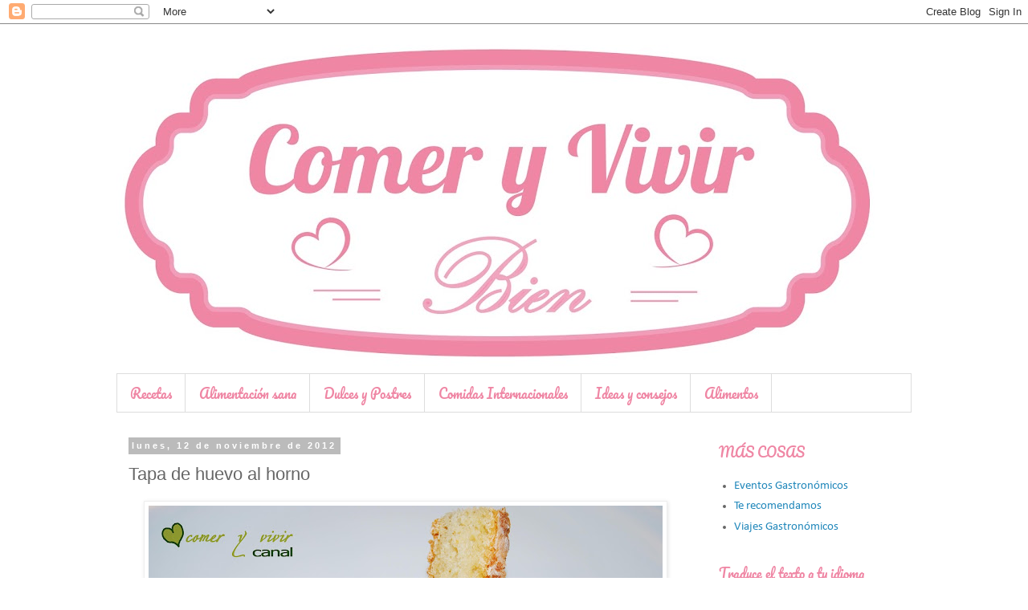

--- FILE ---
content_type: text/html; charset=UTF-8
request_url: http://www.comeryvivirbien.com/2012/11/tapa-de-huevo-al-horno.html
body_size: 14411
content:
<!DOCTYPE html>
<html class='v2' dir='ltr' lang='es'>
<head>
<link href='https://www.blogger.com/static/v1/widgets/335934321-css_bundle_v2.css' rel='stylesheet' type='text/css'/>
<meta content='width=1100' name='viewport'/>
<meta content='text/html; charset=UTF-8' http-equiv='Content-Type'/>
<meta content='blogger' name='generator'/>
<link href='http://www.comeryvivirbien.com/favicon.ico' rel='icon' type='image/x-icon'/>
<link href='http://www.comeryvivirbien.com/2012/11/tapa-de-huevo-al-horno.html' rel='canonical'/>
<link rel="alternate" type="application/atom+xml" title="Comer y Vivir Bien - Atom" href="http://www.comeryvivirbien.com/feeds/posts/default" />
<link rel="alternate" type="application/rss+xml" title="Comer y Vivir Bien - RSS" href="http://www.comeryvivirbien.com/feeds/posts/default?alt=rss" />
<link rel="service.post" type="application/atom+xml" title="Comer y Vivir Bien - Atom" href="https://www.blogger.com/feeds/6877990077579938208/posts/default" />

<link rel="alternate" type="application/atom+xml" title="Comer y Vivir Bien - Atom" href="http://www.comeryvivirbien.com/feeds/1156573367722843652/comments/default" />
<!--Can't find substitution for tag [blog.ieCssRetrofitLinks]-->
<link href='https://blogger.googleusercontent.com/img/b/R29vZ2xl/AVvXsEiN8s5GlwL7QbT-gAbKJPy5GcKVD1UXNzUsTe_obzsa75smFJqfthHUat_ykTTQT-A3VViNGD5X7NTqbFcBFvCCzCcx01BEkgTrGthszM3XGD2NXT_LJqBoSCo6T6SlRTyWppxsgR5l_tE/s640/DSC_0050.JPG' rel='image_src'/>
<meta content='http://www.comeryvivirbien.com/2012/11/tapa-de-huevo-al-horno.html' property='og:url'/>
<meta content='Tapa de huevo al horno' property='og:title'/>
<meta content='Blog de recetas para comer y vivir bien' property='og:description'/>
<meta content='https://blogger.googleusercontent.com/img/b/R29vZ2xl/AVvXsEiN8s5GlwL7QbT-gAbKJPy5GcKVD1UXNzUsTe_obzsa75smFJqfthHUat_ykTTQT-A3VViNGD5X7NTqbFcBFvCCzCcx01BEkgTrGthszM3XGD2NXT_LJqBoSCo6T6SlRTyWppxsgR5l_tE/w1200-h630-p-k-no-nu/DSC_0050.JPG' property='og:image'/>
<title>Comer y Vivir Bien: Tapa de huevo al horno</title>
<style type='text/css'>@font-face{font-family:'Calibri';font-style:normal;font-weight:400;font-display:swap;src:url(//fonts.gstatic.com/l/font?kit=J7afnpV-BGlaFfdAhLEY7g&skey=a1029226f80653a8&v=v15)format('truetype');}@font-face{font-family:'Pacifico';font-style:normal;font-weight:400;font-display:swap;src:url(//fonts.gstatic.com/s/pacifico/v23/FwZY7-Qmy14u9lezJ-6H6Mw.ttf)format('truetype');}</style>
<style id='page-skin-1' type='text/css'><!--
/*
-----------------------------------------------
Blogger Template Style
Name:     Simple
Designer: Blogger
URL:      www.blogger.com
----------------------------------------------- */
/* Content
----------------------------------------------- */
body {
font: normal normal 15px Calibri;
color: #666666;
background: #ffffff none repeat scroll top left;
padding: 0 0 0 0;
}
html body .region-inner {
min-width: 0;
max-width: 100%;
width: auto;
}
h2 {
font-size: 22px;
}
a:link {
text-decoration:none;
color: #2288bb;
}
a:visited {
text-decoration:none;
color: #888888;
}
a:hover {
text-decoration:underline;
color: #33aaff;
}
.body-fauxcolumn-outer .fauxcolumn-inner {
background: transparent none repeat scroll top left;
_background-image: none;
}
.body-fauxcolumn-outer .cap-top {
position: absolute;
z-index: 1;
height: 400px;
width: 100%;
}
.body-fauxcolumn-outer .cap-top .cap-left {
width: 100%;
background: transparent none repeat-x scroll top left;
_background-image: none;
}
.content-outer {
-moz-box-shadow: 0 0 0 rgba(0, 0, 0, .15);
-webkit-box-shadow: 0 0 0 rgba(0, 0, 0, .15);
-goog-ms-box-shadow: 0 0 0 #333333;
box-shadow: 0 0 0 rgba(0, 0, 0, .15);
margin-bottom: 1px;
}
.content-inner {
padding: 10px 40px;
}
.content-inner {
background-color: #ffffff;
}
/* Header
----------------------------------------------- */
.header-outer {
background: transparent none repeat-x scroll 0 -400px;
_background-image: none;
}
.Header h1 {
font: normal normal 40px 'Trebuchet MS',Trebuchet,Verdana,sans-serif;
color: #000000;
text-shadow: 0 0 0 rgba(0, 0, 0, .2);
}
.Header h1 a {
color: #000000;
}
.Header .description {
font-size: 18px;
color: #000000;
}
.header-inner .Header .titlewrapper {
padding: 22px 0;
}
.header-inner .Header .descriptionwrapper {
padding: 0 0;
}
/* Tabs
----------------------------------------------- */
.tabs-inner .section:first-child {
border-top: 0 solid #dddddd;
}
.tabs-inner .section:first-child ul {
margin-top: -1px;
border-top: 1px solid #dddddd;
border-left: 1px solid #dddddd;
border-right: 1px solid #dddddd;
}
.tabs-inner .widget ul {
background: transparent none repeat-x scroll 0 -800px;
_background-image: none;
border-bottom: 1px solid #dddddd;
margin-top: 0;
margin-left: -30px;
margin-right: -30px;
}
.tabs-inner .widget li a {
display: inline-block;
padding: .6em 1em;
font: normal normal 16px Pacifico;
color: #ef86a4;
border-left: 1px solid #ffffff;
border-right: 1px solid #dddddd;
}
.tabs-inner .widget li:first-child a {
border-left: none;
}
.tabs-inner .widget li.selected a, .tabs-inner .widget li a:hover {
color: #ef86a4;
background-color: #eeeeee;
text-decoration: none;
}
/* Columns
----------------------------------------------- */
.main-outer {
border-top: 0 solid transparent;
}
.fauxcolumn-left-outer .fauxcolumn-inner {
border-right: 1px solid transparent;
}
.fauxcolumn-right-outer .fauxcolumn-inner {
border-left: 1px solid transparent;
}
/* Headings
----------------------------------------------- */
div.widget > h2,
div.widget h2.title {
margin: 0 0 1em 0;
font: normal normal 16px Pacifico;
color: #ef86a4;
}
/* Widgets
----------------------------------------------- */
.widget .zippy {
color: #999999;
text-shadow: 2px 2px 1px rgba(0, 0, 0, .1);
}
.widget .popular-posts ul {
list-style: none;
}
/* Posts
----------------------------------------------- */
h2.date-header {
font: normal bold 11px Arial, Tahoma, Helvetica, FreeSans, sans-serif;
}
.date-header span {
background-color: #bbbbbb;
color: #ffffff;
padding: 0.4em;
letter-spacing: 3px;
margin: inherit;
}
.main-inner {
padding-top: 35px;
padding-bottom: 65px;
}
.main-inner .column-center-inner {
padding: 0 0;
}
.main-inner .column-center-inner .section {
margin: 0 1em;
}
.post {
margin: 0 0 45px 0;
}
h3.post-title, .comments h4 {
font: normal normal 22px 'Trebuchet MS',Trebuchet,Verdana,sans-serif;
margin: .75em 0 0;
}
.post-body {
font-size: 110%;
line-height: 1.4;
position: relative;
}
.post-body img, .post-body .tr-caption-container, .Profile img, .Image img,
.BlogList .item-thumbnail img {
padding: 2px;
background: #ffffff;
border: 1px solid #eeeeee;
-moz-box-shadow: 1px 1px 5px rgba(0, 0, 0, .1);
-webkit-box-shadow: 1px 1px 5px rgba(0, 0, 0, .1);
box-shadow: 1px 1px 5px rgba(0, 0, 0, .1);
}
.post-body img, .post-body .tr-caption-container {
padding: 5px;
}
.post-body .tr-caption-container {
color: #666666;
}
.post-body .tr-caption-container img {
padding: 0;
background: transparent;
border: none;
-moz-box-shadow: 0 0 0 rgba(0, 0, 0, .1);
-webkit-box-shadow: 0 0 0 rgba(0, 0, 0, .1);
box-shadow: 0 0 0 rgba(0, 0, 0, .1);
}
.post-header {
margin: 0 0 1.5em;
line-height: 1.6;
font-size: 90%;
}
.post-footer {
margin: 20px -2px 0;
padding: 5px 10px;
color: #444444;
background-color: #f8cbd7;
border-bottom: 1px solid #eeeeee;
line-height: 1.6;
font-size: 90%;
}
#comments .comment-author {
padding-top: 1.5em;
border-top: 1px solid transparent;
background-position: 0 1.5em;
}
#comments .comment-author:first-child {
padding-top: 0;
border-top: none;
}
.avatar-image-container {
margin: .2em 0 0;
}
#comments .avatar-image-container img {
border: 1px solid #eeeeee;
}
/* Comments
----------------------------------------------- */
.comments .comments-content .icon.blog-author {
background-repeat: no-repeat;
background-image: url([data-uri]);
}
.comments .comments-content .loadmore a {
border-top: 1px solid #999999;
border-bottom: 1px solid #999999;
}
.comments .comment-thread.inline-thread {
background-color: #f8cbd7;
}
.comments .continue {
border-top: 2px solid #999999;
}
/* Accents
---------------------------------------------- */
.section-columns td.columns-cell {
border-left: 1px solid transparent;
}
.blog-pager {
background: transparent url(http://www.blogblog.com/1kt/simple/paging_dot.png) repeat-x scroll top center;
}
.blog-pager-older-link, .home-link,
.blog-pager-newer-link {
background-color: #ffffff;
padding: 5px;
}
.footer-outer {
border-top: 1px dashed #bbbbbb;
}
/* Mobile
----------------------------------------------- */
body.mobile  {
background-size: auto;
}
.mobile .body-fauxcolumn-outer {
background: transparent none repeat scroll top left;
}
.mobile .body-fauxcolumn-outer .cap-top {
background-size: 100% auto;
}
.mobile .content-outer {
-webkit-box-shadow: 0 0 3px rgba(0, 0, 0, .15);
box-shadow: 0 0 3px rgba(0, 0, 0, .15);
}
.mobile .tabs-inner .widget ul {
margin-left: 0;
margin-right: 0;
}
.mobile .post {
margin: 0;
}
.mobile .main-inner .column-center-inner .section {
margin: 0;
}
.mobile .date-header span {
padding: 0.1em 10px;
margin: 0 -10px;
}
.mobile h3.post-title {
margin: 0;
}
.mobile .blog-pager {
background: transparent none no-repeat scroll top center;
}
.mobile .footer-outer {
border-top: none;
}
.mobile .main-inner, .mobile .footer-inner {
background-color: #ffffff;
}
.mobile-index-contents {
color: #666666;
}
.mobile-link-button {
background-color: #2288bb;
}
.mobile-link-button a:link, .mobile-link-button a:visited {
color: #ffffff;
}
.mobile .tabs-inner .section:first-child {
border-top: none;
}
.mobile .tabs-inner .PageList .widget-content {
background-color: #eeeeee;
color: #ef86a4;
border-top: 1px solid #dddddd;
border-bottom: 1px solid #dddddd;
}
.mobile .tabs-inner .PageList .widget-content .pagelist-arrow {
border-left: 1px solid #dddddd;
}

--></style>
<style id='template-skin-1' type='text/css'><!--
body {
min-width: 1070px;
}
.content-outer, .content-fauxcolumn-outer, .region-inner {
min-width: 1070px;
max-width: 1070px;
_width: 1070px;
}
.main-inner .columns {
padding-left: 0;
padding-right: 270px;
}
.main-inner .fauxcolumn-center-outer {
left: 0;
right: 270px;
/* IE6 does not respect left and right together */
_width: expression(this.parentNode.offsetWidth -
parseInt("0") -
parseInt("270px") + 'px');
}
.main-inner .fauxcolumn-left-outer {
width: 0;
}
.main-inner .fauxcolumn-right-outer {
width: 270px;
}
.main-inner .column-left-outer {
width: 0;
right: 100%;
margin-left: -0;
}
.main-inner .column-right-outer {
width: 270px;
margin-right: -270px;
}
#layout {
min-width: 0;
}
#layout .content-outer {
min-width: 0;
width: 800px;
}
#layout .region-inner {
min-width: 0;
width: auto;
}
body#layout div.add_widget {
padding: 8px;
}
body#layout div.add_widget a {
margin-left: 32px;
}
--></style>
<link href='https://www.blogger.com/dyn-css/authorization.css?targetBlogID=6877990077579938208&amp;zx=4598f59d-ee3b-41f1-b62a-98fe9d046bb9' media='none' onload='if(media!=&#39;all&#39;)media=&#39;all&#39;' rel='stylesheet'/><noscript><link href='https://www.blogger.com/dyn-css/authorization.css?targetBlogID=6877990077579938208&amp;zx=4598f59d-ee3b-41f1-b62a-98fe9d046bb9' rel='stylesheet'/></noscript>
<meta name='google-adsense-platform-account' content='ca-host-pub-1556223355139109'/>
<meta name='google-adsense-platform-domain' content='blogspot.com'/>

</head>
<body class='loading variant-simplysimple'>
<div class='navbar section' id='navbar' name='Barra de navegación'><div class='widget Navbar' data-version='1' id='Navbar1'><script type="text/javascript">
    function setAttributeOnload(object, attribute, val) {
      if(window.addEventListener) {
        window.addEventListener('load',
          function(){ object[attribute] = val; }, false);
      } else {
        window.attachEvent('onload', function(){ object[attribute] = val; });
      }
    }
  </script>
<div id="navbar-iframe-container"></div>
<script type="text/javascript" src="https://apis.google.com/js/platform.js"></script>
<script type="text/javascript">
      gapi.load("gapi.iframes:gapi.iframes.style.bubble", function() {
        if (gapi.iframes && gapi.iframes.getContext) {
          gapi.iframes.getContext().openChild({
              url: 'https://www.blogger.com/navbar/6877990077579938208?po\x3d1156573367722843652\x26origin\x3dhttp://www.comeryvivirbien.com',
              where: document.getElementById("navbar-iframe-container"),
              id: "navbar-iframe"
          });
        }
      });
    </script><script type="text/javascript">
(function() {
var script = document.createElement('script');
script.type = 'text/javascript';
script.src = '//pagead2.googlesyndication.com/pagead/js/google_top_exp.js';
var head = document.getElementsByTagName('head')[0];
if (head) {
head.appendChild(script);
}})();
</script>
</div></div>
<div class='body-fauxcolumns'>
<div class='fauxcolumn-outer body-fauxcolumn-outer'>
<div class='cap-top'>
<div class='cap-left'></div>
<div class='cap-right'></div>
</div>
<div class='fauxborder-left'>
<div class='fauxborder-right'></div>
<div class='fauxcolumn-inner'>
</div>
</div>
<div class='cap-bottom'>
<div class='cap-left'></div>
<div class='cap-right'></div>
</div>
</div>
</div>
<div class='content'>
<div class='content-fauxcolumns'>
<div class='fauxcolumn-outer content-fauxcolumn-outer'>
<div class='cap-top'>
<div class='cap-left'></div>
<div class='cap-right'></div>
</div>
<div class='fauxborder-left'>
<div class='fauxborder-right'></div>
<div class='fauxcolumn-inner'>
</div>
</div>
<div class='cap-bottom'>
<div class='cap-left'></div>
<div class='cap-right'></div>
</div>
</div>
</div>
<div class='content-outer'>
<div class='content-cap-top cap-top'>
<div class='cap-left'></div>
<div class='cap-right'></div>
</div>
<div class='fauxborder-left content-fauxborder-left'>
<div class='fauxborder-right content-fauxborder-right'></div>
<div class='content-inner'>
<header>
<div class='header-outer'>
<div class='header-cap-top cap-top'>
<div class='cap-left'></div>
<div class='cap-right'></div>
</div>
<div class='fauxborder-left header-fauxborder-left'>
<div class='fauxborder-right header-fauxborder-right'></div>
<div class='region-inner header-inner'>
<div class='header section' id='header' name='Cabecera'><div class='widget Header' data-version='1' id='Header1'>
<div id='header-inner'>
<a href='http://www.comeryvivirbien.com/' style='display: block'>
<img alt='Comer y Vivir Bien' height='426px; ' id='Header1_headerimg' src='https://blogger.googleusercontent.com/img/b/R29vZ2xl/AVvXsEhhUExtRJxpVkZBKMzNx-uV_amiejNdKqmKcOcRi7HHLpxP9jiI80kSmo-g9pWy92lF5gwfKfwpP4QmBdYzwLYOabQoUzJ5BHx6SeivpnUMYhupb78C04UYQYshKgbCopvO4i3hZPHtSDU/s990/Logo-01.jpg' style='display: block' width='990px; '/>
</a>
</div>
</div></div>
</div>
</div>
<div class='header-cap-bottom cap-bottom'>
<div class='cap-left'></div>
<div class='cap-right'></div>
</div>
</div>
</header>
<div class='tabs-outer'>
<div class='tabs-cap-top cap-top'>
<div class='cap-left'></div>
<div class='cap-right'></div>
</div>
<div class='fauxborder-left tabs-fauxborder-left'>
<div class='fauxborder-right tabs-fauxborder-right'></div>
<div class='region-inner tabs-inner'>
<div class='tabs section' id='crosscol' name='Multicolumnas'><div class='widget Label' data-version='1' id='Label1'>
<h2>Menú</h2>
<div class='widget-content list-label-widget-content'>
<ul>
<li>
<a dir='ltr' href='http://www.comeryvivirbien.com/search/label/Recetas'>Recetas</a>
</li>
<li>
<a dir='ltr' href='http://www.comeryvivirbien.com/search/label/Alimentaci%C3%B3n%20sana'>Alimentación sana</a>
</li>
<li>
<a dir='ltr' href='http://www.comeryvivirbien.com/search/label/Dulces%20y%20Postres'>Dulces y Postres</a>
</li>
<li>
<a dir='ltr' href='http://www.comeryvivirbien.com/search/label/Comidas%20Internacionales'>Comidas Internacionales</a>
</li>
<li>
<a dir='ltr' href='http://www.comeryvivirbien.com/search/label/Ideas%20y%20consejos'>Ideas y consejos</a>
</li>
<li>
<a dir='ltr' href='http://www.comeryvivirbien.com/search/label/Alimentos'>Alimentos</a>
</li>
</ul>
<div class='clear'></div>
</div>
</div></div>
<div class='tabs no-items section' id='crosscol-overflow' name='Cross-Column 2'></div>
</div>
</div>
<div class='tabs-cap-bottom cap-bottom'>
<div class='cap-left'></div>
<div class='cap-right'></div>
</div>
</div>
<div class='main-outer'>
<div class='main-cap-top cap-top'>
<div class='cap-left'></div>
<div class='cap-right'></div>
</div>
<div class='fauxborder-left main-fauxborder-left'>
<div class='fauxborder-right main-fauxborder-right'></div>
<div class='region-inner main-inner'>
<div class='columns fauxcolumns'>
<div class='fauxcolumn-outer fauxcolumn-center-outer'>
<div class='cap-top'>
<div class='cap-left'></div>
<div class='cap-right'></div>
</div>
<div class='fauxborder-left'>
<div class='fauxborder-right'></div>
<div class='fauxcolumn-inner'>
</div>
</div>
<div class='cap-bottom'>
<div class='cap-left'></div>
<div class='cap-right'></div>
</div>
</div>
<div class='fauxcolumn-outer fauxcolumn-left-outer'>
<div class='cap-top'>
<div class='cap-left'></div>
<div class='cap-right'></div>
</div>
<div class='fauxborder-left'>
<div class='fauxborder-right'></div>
<div class='fauxcolumn-inner'>
</div>
</div>
<div class='cap-bottom'>
<div class='cap-left'></div>
<div class='cap-right'></div>
</div>
</div>
<div class='fauxcolumn-outer fauxcolumn-right-outer'>
<div class='cap-top'>
<div class='cap-left'></div>
<div class='cap-right'></div>
</div>
<div class='fauxborder-left'>
<div class='fauxborder-right'></div>
<div class='fauxcolumn-inner'>
</div>
</div>
<div class='cap-bottom'>
<div class='cap-left'></div>
<div class='cap-right'></div>
</div>
</div>
<!-- corrects IE6 width calculation -->
<div class='columns-inner'>
<div class='column-center-outer'>
<div class='column-center-inner'>
<div class='main section' id='main' name='Principal'><div class='widget Blog' data-version='1' id='Blog1'>
<div class='blog-posts hfeed'>

          <div class="date-outer">
        
<h2 class='date-header'><span>lunes, 12 de noviembre de 2012</span></h2>

          <div class="date-posts">
        
<div class='post-outer'>
<div class='post hentry uncustomized-post-template' itemprop='blogPost' itemscope='itemscope' itemtype='http://schema.org/BlogPosting'>
<meta content='https://blogger.googleusercontent.com/img/b/R29vZ2xl/AVvXsEiN8s5GlwL7QbT-gAbKJPy5GcKVD1UXNzUsTe_obzsa75smFJqfthHUat_ykTTQT-A3VViNGD5X7NTqbFcBFvCCzCcx01BEkgTrGthszM3XGD2NXT_LJqBoSCo6T6SlRTyWppxsgR5l_tE/s640/DSC_0050.JPG' itemprop='image_url'/>
<meta content='6877990077579938208' itemprop='blogId'/>
<meta content='1156573367722843652' itemprop='postId'/>
<a name='1156573367722843652'></a>
<h3 class='post-title entry-title' itemprop='name'>
Tapa de huevo al horno
</h3>
<div class='post-header'>
<div class='post-header-line-1'></div>
</div>
<div class='post-body entry-content' id='post-body-1156573367722843652' itemprop='description articleBody'>
<div class="separator" style="clear: both; text-align: center;">
<a href="https://blogger.googleusercontent.com/img/b/R29vZ2xl/AVvXsEiN8s5GlwL7QbT-gAbKJPy5GcKVD1UXNzUsTe_obzsa75smFJqfthHUat_ykTTQT-A3VViNGD5X7NTqbFcBFvCCzCcx01BEkgTrGthszM3XGD2NXT_LJqBoSCo6T6SlRTyWppxsgR5l_tE/s1600/DSC_0050.JPG" imageanchor="1" style="margin-left: 1em; margin-right: 1em;"><img border="0" height="428" src="https://blogger.googleusercontent.com/img/b/R29vZ2xl/AVvXsEiN8s5GlwL7QbT-gAbKJPy5GcKVD1UXNzUsTe_obzsa75smFJqfthHUat_ykTTQT-A3VViNGD5X7NTqbFcBFvCCzCcx01BEkgTrGthszM3XGD2NXT_LJqBoSCo6T6SlRTyWppxsgR5l_tE/s640/DSC_0050.JPG" width="640" /></a></div>
<br />
De vez en cuando nos apetece hacer recetas sencillas que sólo cuesten unos minutos hacerlas, porque no siempre se tiene tiempo para cocinar, pero eso no significa que no puedas hacer platos originales.<br />
<br />
Esta sencilla tapa sólo te costará 16 minutos, y para ellos necesitas estos pocos ingredientes:<br />
1 huevo<br />
Pan<br />
Albahaca<br />
Sal<br />
<div class="separator" style="clear: both; text-align: center;">
<a href="https://blogger.googleusercontent.com/img/b/R29vZ2xl/AVvXsEjaIqRqXjWolX0I55sue_PYFVhtnZWMDWsaWTp9Lcs8dc0WZxxai72YoAWUwlngm-X9rfdqHieIiPUxmnnL3fU3ToxiCbH9X6RytZdHa3XaUHPkyo3dkoOzNpjMrjZviDVpW9jnYuE3rKU/s1600/ingredientes+para+tapa.JPG" imageanchor="1" style="clear: left; float: left; margin-bottom: 1em; margin-right: 1em;"><img border="0" height="214" src="https://blogger.googleusercontent.com/img/b/R29vZ2xl/AVvXsEjaIqRqXjWolX0I55sue_PYFVhtnZWMDWsaWTp9Lcs8dc0WZxxai72YoAWUwlngm-X9rfdqHieIiPUxmnnL3fU3ToxiCbH9X6RytZdHa3XaUHPkyo3dkoOzNpjMrjZviDVpW9jnYuE3rKU/s320/ingredientes+para+tapa.JPG" width="320" /></a></div>
<br />
<br />
<br />
<br />
<br />
<br />
<br />
<br />
<br />
<br />
<br />
<br />
Para realizar la receta:<br />
<div class="separator" style="clear: both; text-align: center;">
<a href="https://blogger.googleusercontent.com/img/b/R29vZ2xl/AVvXsEgoB095uE_ejZVj3LpJWF45J50DtV-MZUCup8vj-KbZgfk9C57F0wHVOhiW5Tm-B1o0N2cNjHF79yDxDuFoe8YQFeEzIic_NJlDOkh6UJUALnYzoWnOxXYCAe29TwYqJC8VDT3QS3jcsLc/s1600/preparaci%C3%B3n+tapa.JPG" imageanchor="1" style="clear: left; float: left; margin-bottom: 1em; margin-right: 1em;"><img border="0" height="214" src="https://blogger.googleusercontent.com/img/b/R29vZ2xl/AVvXsEgoB095uE_ejZVj3LpJWF45J50DtV-MZUCup8vj-KbZgfk9C57F0wHVOhiW5Tm-B1o0N2cNjHF79yDxDuFoe8YQFeEzIic_NJlDOkh6UJUALnYzoWnOxXYCAe29TwYqJC8VDT3QS3jcsLc/s320/preparaci%C3%B3n+tapa.JPG" width="320" /></a></div>
Utiliza un molde individual para horno, y coloca en<br />
él un huevo dentro, como en la foto.<br />
Añade sobre la yema un poco de sal y albahaca.<br />
Por último coloca el molde en el horno precalentado, 150º durante 15 minutos.<br />
Coloca tantos moldes con huevos como comensales&nbsp;seáis.<br />
Como sugerencia, puedes añadir un poco de aceite de oliva por encima, después del horneado.<br />
<br />
<br />
<div style='clear: both;'></div>
</div>
<div class='post-footer'>
<div class='post-footer-line post-footer-line-1'>
<span class='post-author vcard'>
Publicado por
<span class='fn' itemprop='author' itemscope='itemscope' itemtype='http://schema.org/Person'>
<meta content='https://www.blogger.com/profile/05727672918490526141' itemprop='url'/>
<a class='g-profile' href='https://www.blogger.com/profile/05727672918490526141' rel='author' title='author profile'>
<span itemprop='name'>Comer y vivir bien</span>
</a>
</span>
</span>
<span class='post-timestamp'>
</span>
<span class='post-comment-link'>
</span>
<span class='post-icons'>
<span class='item-action'>
<a href='https://www.blogger.com/email-post/6877990077579938208/1156573367722843652' title='Enviar entrada por correo electrónico'>
<img alt='' class='icon-action' height='13' src='https://resources.blogblog.com/img/icon18_email.gif' width='18'/>
</a>
</span>
<span class='item-control blog-admin pid-1905675383'>
<a href='https://www.blogger.com/post-edit.g?blogID=6877990077579938208&postID=1156573367722843652&from=pencil' title='Editar entrada'>
<img alt='' class='icon-action' height='18' src='https://resources.blogblog.com/img/icon18_edit_allbkg.gif' width='18'/>
</a>
</span>
</span>
<div class='post-share-buttons goog-inline-block'>
<a class='goog-inline-block share-button sb-email' href='https://www.blogger.com/share-post.g?blogID=6877990077579938208&postID=1156573367722843652&target=email' target='_blank' title='Enviar por correo electrónico'><span class='share-button-link-text'>Enviar por correo electrónico</span></a><a class='goog-inline-block share-button sb-blog' href='https://www.blogger.com/share-post.g?blogID=6877990077579938208&postID=1156573367722843652&target=blog' onclick='window.open(this.href, "_blank", "height=270,width=475"); return false;' target='_blank' title='Escribe un blog'><span class='share-button-link-text'>Escribe un blog</span></a><a class='goog-inline-block share-button sb-twitter' href='https://www.blogger.com/share-post.g?blogID=6877990077579938208&postID=1156573367722843652&target=twitter' target='_blank' title='Compartir en X'><span class='share-button-link-text'>Compartir en X</span></a><a class='goog-inline-block share-button sb-facebook' href='https://www.blogger.com/share-post.g?blogID=6877990077579938208&postID=1156573367722843652&target=facebook' onclick='window.open(this.href, "_blank", "height=430,width=640"); return false;' target='_blank' title='Compartir con Facebook'><span class='share-button-link-text'>Compartir con Facebook</span></a><a class='goog-inline-block share-button sb-pinterest' href='https://www.blogger.com/share-post.g?blogID=6877990077579938208&postID=1156573367722843652&target=pinterest' target='_blank' title='Compartir en Pinterest'><span class='share-button-link-text'>Compartir en Pinterest</span></a>
</div>
</div>
<div class='post-footer-line post-footer-line-2'>
<span class='post-labels'>
Etiquetas:
<a href='http://www.comeryvivirbien.com/search/label/Recetas' rel='tag'>Recetas</a>
</span>
</div>
<div class='post-footer-line post-footer-line-3'>
<span class='post-location'>
</span>
</div>
</div>
</div>
<div class='comments' id='comments'>
<a name='comments'></a>
<h4>1 comentario:</h4>
<div class='comments-content'>
<script async='async' src='' type='text/javascript'></script>
<script type='text/javascript'>
    (function() {
      var items = null;
      var msgs = null;
      var config = {};

// <![CDATA[
      var cursor = null;
      if (items && items.length > 0) {
        cursor = parseInt(items[items.length - 1].timestamp) + 1;
      }

      var bodyFromEntry = function(entry) {
        var text = (entry &&
                    ((entry.content && entry.content.$t) ||
                     (entry.summary && entry.summary.$t))) ||
            '';
        if (entry && entry.gd$extendedProperty) {
          for (var k in entry.gd$extendedProperty) {
            if (entry.gd$extendedProperty[k].name == 'blogger.contentRemoved') {
              return '<span class="deleted-comment">' + text + '</span>';
            }
          }
        }
        return text;
      }

      var parse = function(data) {
        cursor = null;
        var comments = [];
        if (data && data.feed && data.feed.entry) {
          for (var i = 0, entry; entry = data.feed.entry[i]; i++) {
            var comment = {};
            // comment ID, parsed out of the original id format
            var id = /blog-(\d+).post-(\d+)/.exec(entry.id.$t);
            comment.id = id ? id[2] : null;
            comment.body = bodyFromEntry(entry);
            comment.timestamp = Date.parse(entry.published.$t) + '';
            if (entry.author && entry.author.constructor === Array) {
              var auth = entry.author[0];
              if (auth) {
                comment.author = {
                  name: (auth.name ? auth.name.$t : undefined),
                  profileUrl: (auth.uri ? auth.uri.$t : undefined),
                  avatarUrl: (auth.gd$image ? auth.gd$image.src : undefined)
                };
              }
            }
            if (entry.link) {
              if (entry.link[2]) {
                comment.link = comment.permalink = entry.link[2].href;
              }
              if (entry.link[3]) {
                var pid = /.*comments\/default\/(\d+)\?.*/.exec(entry.link[3].href);
                if (pid && pid[1]) {
                  comment.parentId = pid[1];
                }
              }
            }
            comment.deleteclass = 'item-control blog-admin';
            if (entry.gd$extendedProperty) {
              for (var k in entry.gd$extendedProperty) {
                if (entry.gd$extendedProperty[k].name == 'blogger.itemClass') {
                  comment.deleteclass += ' ' + entry.gd$extendedProperty[k].value;
                } else if (entry.gd$extendedProperty[k].name == 'blogger.displayTime') {
                  comment.displayTime = entry.gd$extendedProperty[k].value;
                }
              }
            }
            comments.push(comment);
          }
        }
        return comments;
      };

      var paginator = function(callback) {
        if (hasMore()) {
          var url = config.feed + '?alt=json&v=2&orderby=published&reverse=false&max-results=50';
          if (cursor) {
            url += '&published-min=' + new Date(cursor).toISOString();
          }
          window.bloggercomments = function(data) {
            var parsed = parse(data);
            cursor = parsed.length < 50 ? null
                : parseInt(parsed[parsed.length - 1].timestamp) + 1
            callback(parsed);
            window.bloggercomments = null;
          }
          url += '&callback=bloggercomments';
          var script = document.createElement('script');
          script.type = 'text/javascript';
          script.src = url;
          document.getElementsByTagName('head')[0].appendChild(script);
        }
      };
      var hasMore = function() {
        return !!cursor;
      };
      var getMeta = function(key, comment) {
        if ('iswriter' == key) {
          var matches = !!comment.author
              && comment.author.name == config.authorName
              && comment.author.profileUrl == config.authorUrl;
          return matches ? 'true' : '';
        } else if ('deletelink' == key) {
          return config.baseUri + '/comment/delete/'
               + config.blogId + '/' + comment.id;
        } else if ('deleteclass' == key) {
          return comment.deleteclass;
        }
        return '';
      };

      var replybox = null;
      var replyUrlParts = null;
      var replyParent = undefined;

      var onReply = function(commentId, domId) {
        if (replybox == null) {
          // lazily cache replybox, and adjust to suit this style:
          replybox = document.getElementById('comment-editor');
          if (replybox != null) {
            replybox.height = '250px';
            replybox.style.display = 'block';
            replyUrlParts = replybox.src.split('#');
          }
        }
        if (replybox && (commentId !== replyParent)) {
          replybox.src = '';
          document.getElementById(domId).insertBefore(replybox, null);
          replybox.src = replyUrlParts[0]
              + (commentId ? '&parentID=' + commentId : '')
              + '#' + replyUrlParts[1];
          replyParent = commentId;
        }
      };

      var hash = (window.location.hash || '#').substring(1);
      var startThread, targetComment;
      if (/^comment-form_/.test(hash)) {
        startThread = hash.substring('comment-form_'.length);
      } else if (/^c[0-9]+$/.test(hash)) {
        targetComment = hash.substring(1);
      }

      // Configure commenting API:
      var configJso = {
        'maxDepth': config.maxThreadDepth
      };
      var provider = {
        'id': config.postId,
        'data': items,
        'loadNext': paginator,
        'hasMore': hasMore,
        'getMeta': getMeta,
        'onReply': onReply,
        'rendered': true,
        'initComment': targetComment,
        'initReplyThread': startThread,
        'config': configJso,
        'messages': msgs
      };

      var render = function() {
        if (window.goog && window.goog.comments) {
          var holder = document.getElementById('comment-holder');
          window.goog.comments.render(holder, provider);
        }
      };

      // render now, or queue to render when library loads:
      if (window.goog && window.goog.comments) {
        render();
      } else {
        window.goog = window.goog || {};
        window.goog.comments = window.goog.comments || {};
        window.goog.comments.loadQueue = window.goog.comments.loadQueue || [];
        window.goog.comments.loadQueue.push(render);
      }
    })();
// ]]>
  </script>
<div id='comment-holder'>
<div class="comment-thread toplevel-thread"><ol id="top-ra"><li class="comment" id="c8087191256964038934"><div class="avatar-image-container"><img src="//www.blogger.com/img/blogger_logo_round_35.png" alt=""/></div><div class="comment-block"><div class="comment-header"><cite class="user"><a href="https://www.blogger.com/profile/08139836323144791931" rel="nofollow">Unknown</a></cite><span class="icon user "></span><span class="datetime secondary-text"><a rel="nofollow" href="http://www.comeryvivirbien.com/2012/11/tapa-de-huevo-al-horno.html?showComment=1352725794345#c8087191256964038934">12 de noviembre de 2012 a las 14:09</a></span></div><p class="comment-content">Ummm... esto tiene que estar muy bueno. Que me gusta a mi el huevo, se cocine como se cocina, me parece un manjar! Besos!</p><span class="comment-actions secondary-text"><a class="comment-reply" target="_self" data-comment-id="8087191256964038934">Responder</a><span class="item-control blog-admin blog-admin pid-383872406"><a target="_self" href="https://www.blogger.com/comment/delete/6877990077579938208/8087191256964038934">Eliminar</a></span></span></div><div class="comment-replies"><div id="c8087191256964038934-rt" class="comment-thread inline-thread hidden"><span class="thread-toggle thread-expanded"><span class="thread-arrow"></span><span class="thread-count"><a target="_self">Respuestas</a></span></span><ol id="c8087191256964038934-ra" class="thread-chrome thread-expanded"><div></div><div id="c8087191256964038934-continue" class="continue"><a class="comment-reply" target="_self" data-comment-id="8087191256964038934">Responder</a></div></ol></div></div><div class="comment-replybox-single" id="c8087191256964038934-ce"></div></li></ol><div id="top-continue" class="continue"><a class="comment-reply" target="_self">Añadir comentario</a></div><div class="comment-replybox-thread" id="top-ce"></div><div class="loadmore hidden" data-post-id="1156573367722843652"><a target="_self">Cargar más...</a></div></div>
</div>
</div>
<p class='comment-footer'>
<div class='comment-form'>
<a name='comment-form'></a>
<p>&#161;&#161;Cuéntanos qué te parece!!</p>
<a href='https://www.blogger.com/comment/frame/6877990077579938208?po=1156573367722843652&hl=es&saa=85391&origin=http://www.comeryvivirbien.com' id='comment-editor-src'></a>
<iframe allowtransparency='true' class='blogger-iframe-colorize blogger-comment-from-post' frameborder='0' height='410px' id='comment-editor' name='comment-editor' src='' width='100%'></iframe>
<script src='https://www.blogger.com/static/v1/jsbin/2830521187-comment_from_post_iframe.js' type='text/javascript'></script>
<script type='text/javascript'>
      BLOG_CMT_createIframe('https://www.blogger.com/rpc_relay.html');
    </script>
</div>
</p>
<div id='backlinks-container'>
<div id='Blog1_backlinks-container'>
</div>
</div>
</div>
</div>

        </div></div>
      
</div>
<div class='blog-pager' id='blog-pager'>
<span id='blog-pager-newer-link'>
<a class='blog-pager-newer-link' href='http://www.comeryvivirbien.com/2012/11/desayuno-sano.html' id='Blog1_blog-pager-newer-link' title='Entrada más reciente'>Entrada más reciente</a>
</span>
<span id='blog-pager-older-link'>
<a class='blog-pager-older-link' href='http://www.comeryvivirbien.com/2012/11/ensalada-ligera.html' id='Blog1_blog-pager-older-link' title='Entrada antigua'>Entrada antigua</a>
</span>
<a class='home-link' href='http://www.comeryvivirbien.com/'>Inicio</a>
</div>
<div class='clear'></div>
<div class='post-feeds'>
<div class='feed-links'>
Suscribirse a:
<a class='feed-link' href='http://www.comeryvivirbien.com/feeds/1156573367722843652/comments/default' target='_blank' type='application/atom+xml'>Enviar comentarios (Atom)</a>
</div>
</div>
</div></div>
</div>
</div>
<div class='column-left-outer'>
<div class='column-left-inner'>
<aside>
</aside>
</div>
</div>
<div class='column-right-outer'>
<div class='column-right-inner'>
<aside>
<div class='sidebar section' id='sidebar-right-1'><div class='widget Label' data-version='1' id='Label2'>
<h2>MÁS COSAS</h2>
<div class='widget-content list-label-widget-content'>
<ul>
<li>
<a dir='ltr' href='http://www.comeryvivirbien.com/search/label/Eventos%20Gastron%C3%B3micos'>Eventos Gastronómicos</a>
</li>
<li>
<a dir='ltr' href='http://www.comeryvivirbien.com/search/label/Te%20recomendamos'>Te recomendamos</a>
</li>
<li>
<a dir='ltr' href='http://www.comeryvivirbien.com/search/label/Viajes%20Gastron%C3%B3micos'>Viajes Gastronómicos</a>
</li>
</ul>
<div class='clear'></div>
</div>
</div><div class='widget Translate' data-version='1' id='Translate1'>
<h2 class='title'>Traduce el texto a tu idioma</h2>
<div id='google_translate_element'></div>
<script>
    function googleTranslateElementInit() {
      new google.translate.TranslateElement({
        pageLanguage: 'es',
        autoDisplay: 'true',
        layout: google.translate.TranslateElement.InlineLayout.VERTICAL
      }, 'google_translate_element');
    }
  </script>
<script src='//translate.google.com/translate_a/element.js?cb=googleTranslateElementInit'></script>
<div class='clear'></div>
</div><div class='widget BlogSearch' data-version='1' id='BlogSearch1'>
<h2 class='title'>Busca tu receta!</h2>
<div class='widget-content'>
<div id='BlogSearch1_form'>
<form action='http://www.comeryvivirbien.com/search' class='gsc-search-box' target='_top'>
<table cellpadding='0' cellspacing='0' class='gsc-search-box'>
<tbody>
<tr>
<td class='gsc-input'>
<input autocomplete='off' class='gsc-input' name='q' size='10' title='search' type='text' value=''/>
</td>
<td class='gsc-search-button'>
<input class='gsc-search-button' title='search' type='submit' value='Buscar'/>
</td>
</tr>
</tbody>
</table>
</form>
</div>
</div>
<div class='clear'></div>
</div></div>
<table border='0' cellpadding='0' cellspacing='0' class='section-columns columns-2'>
<tbody>
<tr>
<td class='first columns-cell'>
<div class='sidebar section' id='sidebar-right-2-1'><div class='widget PopularPosts' data-version='1' id='PopularPosts1'>
<h2>Lo más visto en el blog</h2>
<div class='widget-content popular-posts'>
<ul>
<li>
<div class='item-thumbnail-only'>
<div class='item-thumbnail'>
<a href='http://www.comeryvivirbien.com/2013/02/caldo-de-verduras-casero.html' target='_blank'>
<img alt='' border='0' src='https://blogger.googleusercontent.com/img/b/R29vZ2xl/AVvXsEjcffUS2h62OEd-2Z8-6d7hJmUaH-FQH5zIs3rM7pzFgYGhPZSBKvpzoMZaXcnWUVQccANrr5qTdflRoCQ2bt89GI9fqd8fZFLD1NNhirl_9jXocVO9zp87GvKSN0Q1J76ehz0wbaTjKXg/w72-h72-p-k-no-nu/caldo+de+verduras.JPG'/>
</a>
</div>
<div class='item-title'><a href='http://www.comeryvivirbien.com/2013/02/caldo-de-verduras-casero.html'>Caldo de verduras casero</a></div>
</div>
<div style='clear: both;'></div>
</li>
<li>
<div class='item-thumbnail-only'>
<div class='item-thumbnail'>
<a href='http://www.comeryvivirbien.com/2013/06/espagueti-crudos-de-calabacin-receta.html' target='_blank'>
<img alt='' border='0' src='https://blogger.googleusercontent.com/img/b/R29vZ2xl/AVvXsEjOlIWFe9aZux4mUlFjHRTRT1W1dbDNgfc8dXpVxOo0YXN7X7dalRKTn0w08cw762Ejo1_w8HfoZtj0EIZSLGabSru7UnvqPzStfbzAD5TSQkZ3hfNO-VXv3nq8aPmABvlVYv2BleTdCOo/w72-h72-p-k-no-nu/spaguetti+de+calabac%25C3%25ADn.jpg'/>
</a>
</div>
<div class='item-title'><a href='http://www.comeryvivirbien.com/2013/06/espagueti-crudos-de-calabacin-receta.html'>Espaguetis de calabacín (Receta crudivegana)</a></div>
</div>
<div style='clear: both;'></div>
</li>
<li>
<div class='item-thumbnail-only'>
<div class='item-thumbnail'>
<a href='http://www.comeryvivirbien.com/2012/12/las-uvas-de-la-suerte.html' target='_blank'>
<img alt='' border='0' src='https://blogger.googleusercontent.com/img/b/R29vZ2xl/AVvXsEhKc5HFtVYnl41FILnLuge76NXmYLxyAqO3ITdKNn6FHGHxzJqhaZniuncC2SAYAIbASfNYCuFszfvog8LuFfeAZt-tcrMAKcRV3-dDJcEQ6gRZT8YVQyyTFXjXB18qJniciIkoJ62nPnY/w72-h72-p-k-no-nu/como+servir+las+uvas+de+la+suerte.JPG'/>
</a>
</div>
<div class='item-title'><a href='http://www.comeryvivirbien.com/2012/12/las-uvas-de-la-suerte.html'>Las uvas de la suerte</a></div>
</div>
<div style='clear: both;'></div>
</li>
<li>
<div class='item-thumbnail-only'>
<div class='item-thumbnail'>
<a href='http://www.comeryvivirbien.com/2013/08/verduras-al-wok-con-salsa-de-soja.html' target='_blank'>
<img alt='' border='0' src='https://blogger.googleusercontent.com/img/b/R29vZ2xl/AVvXsEg7sNYjFJ8mGlwJjz5PTfp7FuC37nDB5uTzHOOY1qKQ5xD_o-NI6JdtqCK3P_rTdN0fUhF539HK9i9JQGDs5wNgtWIhLLg3l31wMgrrb_OPLr27ftzpcYExCwjulSgOmqD_GgCX2U-yzyw/w72-h72-p-k-no-nu/verduras+al+wok+con+salsa.JPG'/>
</a>
</div>
<div class='item-title'><a href='http://www.comeryvivirbien.com/2013/08/verduras-al-wok-con-salsa-de-soja.html'>Verduras al Wok con salsa de soja</a></div>
</div>
<div style='clear: both;'></div>
</li>
<li>
<div class='item-thumbnail-only'>
<div class='item-thumbnail'>
<a href='http://www.comeryvivirbien.com/2013/12/salteado-de-mijo-con-verduras.html' target='_blank'>
<img alt='' border='0' src='https://blogger.googleusercontent.com/img/b/R29vZ2xl/AVvXsEhKefvah5HI8N1C8BBbGoiKcueZQOnWvH534Lz3G9BKMp-qZioPRXOFXfGgBRh_TbmiLoyFQw4VLTf57Q8RkZZPQetuLPZxiMrgQv5KF_NRClxBiWwKI6yAXeXSRhKawG4Qs_Fp07S99g0/w72-h72-p-k-no-nu/mijo+con+verduras+y+curry.JPG'/>
</a>
</div>
<div class='item-title'><a href='http://www.comeryvivirbien.com/2013/12/salteado-de-mijo-con-verduras.html'>Salteado de mijo con verduras</a></div>
</div>
<div style='clear: both;'></div>
</li>
<li>
<div class='item-thumbnail-only'>
<div class='item-thumbnail'>
<a href='http://www.comeryvivirbien.com/2013/07/pates-vegetales.html' target='_blank'>
<img alt='' border='0' src='https://blogger.googleusercontent.com/img/b/R29vZ2xl/AVvXsEjpoGKNehdfG8VPf6feq2aPNoanGmVP06SitUlxnX9J0_MFe-vUdOb6j4dd1XeUPDQfVlXYPzoO5l_HLlKZnSD2f2Lft1vthZ44SC3_i4brM9PqCWoio1Lo-E8HKtYyVncZzlFf4p1rXQM/w72-h72-p-k-no-nu/pat%C3%A9s+vegetarianos.jpg'/>
</a>
</div>
<div class='item-title'><a href='http://www.comeryvivirbien.com/2013/07/pates-vegetales.html'>Patés vegetales</a></div>
</div>
<div style='clear: both;'></div>
</li>
<li>
<div class='item-thumbnail-only'>
<div class='item-thumbnail'>
<a href='http://www.comeryvivirbien.com/2012/12/sopa-de-verduras.html' target='_blank'>
<img alt='' border='0' src='https://blogger.googleusercontent.com/img/b/R29vZ2xl/AVvXsEi3Tmt9RpAwTfz0e6OpcuE5v6zt0FtqFqjKnMibRCeBORpAoOOec_gTfy9wzvhIAaFxAU7NJDj_2XXKZ9p9CJqF7urlJRQCY3-zBzoQM4PG4Pv-Q5D3lWMStP-RtnVAXUJLSzBvZBQPmF8/w72-h72-p-k-no-nu/sopa+de+verduras.JPG'/>
</a>
</div>
<div class='item-title'><a href='http://www.comeryvivirbien.com/2012/12/sopa-de-verduras.html'>Sopa de verduras</a></div>
</div>
<div style='clear: both;'></div>
</li>
<li>
<div class='item-thumbnail-only'>
<div class='item-thumbnail'>
<a href='http://www.comeryvivirbien.com/2012/12/te-recomendamos-pizzeria-letrusco_12.html' target='_blank'>
<img alt='' border='0' src='https://blogger.googleusercontent.com/img/b/R29vZ2xl/AVvXsEi5Sm1YRO6t8y4vnkNXK9bdzgSIWNYC3asA0OuFjKlEqVGcIlSvnbon-KrZhjCDtmxO6JhNvCVpTmwxxNSVZlze4-VenwJhrkZGsr9JAcOpExsUIRkd02yYLp1TBB__JnlHKJnFvMJ_4YM/w72-h72-p-k-no-nu/horno+de+le%C3%B1a+pizza.jpg'/>
</a>
</div>
<div class='item-title'><a href='http://www.comeryvivirbien.com/2012/12/te-recomendamos-pizzeria-letrusco_12.html'>Te recomendamos Pizzería L&#180;Etrusco</a></div>
</div>
<div style='clear: both;'></div>
</li>
<li>
<div class='item-thumbnail-only'>
<div class='item-thumbnail'>
<a href='http://www.comeryvivirbien.com/2013/03/la-receta-del-rollo-de-las-fiestas-de.html' target='_blank'>
<img alt='' border='0' src='https://blogger.googleusercontent.com/img/b/R29vZ2xl/AVvXsEjKQ7ato7CzUKc-czGWfIhJ0ytiyFwuVBraqLH4Vu4XxIZoDoQ2VaHx6brQFhHqnGvM7JUN8lbHqqQFYrBAVFCJbLDey55SK1a-iMeUN7kHLEn8x__7E9373fkw5DIPkfTFt6lxn-lzUEI/w72-h72-p-k-no-nu/rollitos+de+Magdalena.jpg'/>
</a>
</div>
<div class='item-title'><a href='http://www.comeryvivirbien.com/2013/03/la-receta-del-rollo-de-las-fiestas-de.html'>La receta del rollo de las fiestas de La Magdalena</a></div>
</div>
<div style='clear: both;'></div>
</li>
<li>
<div class='item-thumbnail-only'>
<div class='item-thumbnail'>
<a href='http://www.comeryvivirbien.com/2012/11/viaje-turin-y-milan.html' target='_blank'>
<img alt='' border='0' src='https://blogger.googleusercontent.com/img/b/R29vZ2xl/AVvXsEjBlAy1nq6FuxntGPEY4YI6lIGMPoHV6eIOb8M0V9M1pOCQJcCZwrfpvn4Nzu0CvyOgARnBMA06pTG1qD1LHFOqmWCRpqJ2u8odtx6OOIu3a_epTzmMciNKPX4KRl-NhMKjj5aZ5qJWy08/w72-h72-p-k-no-nu/paisaje.jpg'/>
</a>
</div>
<div class='item-title'><a href='http://www.comeryvivirbien.com/2012/11/viaje-turin-y-milan.html'>Viaje a Turín y Milán</a></div>
</div>
<div style='clear: both;'></div>
</li>
</ul>
<div class='clear'></div>
</div>
</div></div>
</td>
<td class='columns-cell'>
<div class='sidebar no-items section' id='sidebar-right-2-2'></div>
</td>
</tr>
</tbody>
</table>
<div class='sidebar no-items section' id='sidebar-right-3'></div>
</aside>
</div>
</div>
</div>
<div style='clear: both'></div>
<!-- columns -->
</div>
<!-- main -->
</div>
</div>
<div class='main-cap-bottom cap-bottom'>
<div class='cap-left'></div>
<div class='cap-right'></div>
</div>
</div>
<footer>
<div class='footer-outer'>
<div class='footer-cap-top cap-top'>
<div class='cap-left'></div>
<div class='cap-right'></div>
</div>
<div class='fauxborder-left footer-fauxborder-left'>
<div class='fauxborder-right footer-fauxborder-right'></div>
<div class='region-inner footer-inner'>
<div class='foot no-items section' id='footer-1'></div>
<table border='0' cellpadding='0' cellspacing='0' class='section-columns columns-2'>
<tbody>
<tr>
<td class='first columns-cell'>
<div class='foot no-items section' id='footer-2-1'></div>
</td>
<td class='columns-cell'>
<div class='foot no-items section' id='footer-2-2'></div>
</td>
</tr>
</tbody>
</table>
<!-- outside of the include in order to lock Attribution widget -->
<div class='foot section' id='footer-3' name='Pie de página'><div class='widget Attribution' data-version='1' id='Attribution1'>
<div class='widget-content' style='text-align: center;'>
Tema Sencillo. Con la tecnología de <a href='https://www.blogger.com' target='_blank'>Blogger</a>.
</div>
<div class='clear'></div>
</div></div>
</div>
</div>
<div class='footer-cap-bottom cap-bottom'>
<div class='cap-left'></div>
<div class='cap-right'></div>
</div>
</div>
</footer>
<!-- content -->
</div>
</div>
<div class='content-cap-bottom cap-bottom'>
<div class='cap-left'></div>
<div class='cap-right'></div>
</div>
</div>
</div>
<script type='text/javascript'>
    window.setTimeout(function() {
        document.body.className = document.body.className.replace('loading', '');
      }, 10);
  </script>

<script type="text/javascript" src="https://www.blogger.com/static/v1/widgets/3845888474-widgets.js"></script>
<script type='text/javascript'>
window['__wavt'] = 'AOuZoY4P9W4a3QxguBaK7z5XjcOUiCoAnA:1768749722222';_WidgetManager._Init('//www.blogger.com/rearrange?blogID\x3d6877990077579938208','//www.comeryvivirbien.com/2012/11/tapa-de-huevo-al-horno.html','6877990077579938208');
_WidgetManager._SetDataContext([{'name': 'blog', 'data': {'blogId': '6877990077579938208', 'title': 'Comer y Vivir Bien', 'url': 'http://www.comeryvivirbien.com/2012/11/tapa-de-huevo-al-horno.html', 'canonicalUrl': 'http://www.comeryvivirbien.com/2012/11/tapa-de-huevo-al-horno.html', 'homepageUrl': 'http://www.comeryvivirbien.com/', 'searchUrl': 'http://www.comeryvivirbien.com/search', 'canonicalHomepageUrl': 'http://www.comeryvivirbien.com/', 'blogspotFaviconUrl': 'http://www.comeryvivirbien.com/favicon.ico', 'bloggerUrl': 'https://www.blogger.com', 'hasCustomDomain': true, 'httpsEnabled': false, 'enabledCommentProfileImages': true, 'gPlusViewType': 'FILTERED_POSTMOD', 'adultContent': false, 'analyticsAccountNumber': '', 'encoding': 'UTF-8', 'locale': 'es', 'localeUnderscoreDelimited': 'es', 'languageDirection': 'ltr', 'isPrivate': false, 'isMobile': false, 'isMobileRequest': false, 'mobileClass': '', 'isPrivateBlog': false, 'isDynamicViewsAvailable': true, 'feedLinks': '\x3clink rel\x3d\x22alternate\x22 type\x3d\x22application/atom+xml\x22 title\x3d\x22Comer y Vivir Bien - Atom\x22 href\x3d\x22http://www.comeryvivirbien.com/feeds/posts/default\x22 /\x3e\n\x3clink rel\x3d\x22alternate\x22 type\x3d\x22application/rss+xml\x22 title\x3d\x22Comer y Vivir Bien - RSS\x22 href\x3d\x22http://www.comeryvivirbien.com/feeds/posts/default?alt\x3drss\x22 /\x3e\n\x3clink rel\x3d\x22service.post\x22 type\x3d\x22application/atom+xml\x22 title\x3d\x22Comer y Vivir Bien - Atom\x22 href\x3d\x22https://www.blogger.com/feeds/6877990077579938208/posts/default\x22 /\x3e\n\n\x3clink rel\x3d\x22alternate\x22 type\x3d\x22application/atom+xml\x22 title\x3d\x22Comer y Vivir Bien - Atom\x22 href\x3d\x22http://www.comeryvivirbien.com/feeds/1156573367722843652/comments/default\x22 /\x3e\n', 'meTag': '', 'adsenseHostId': 'ca-host-pub-1556223355139109', 'adsenseHasAds': false, 'adsenseAutoAds': false, 'boqCommentIframeForm': true, 'loginRedirectParam': '', 'view': '', 'dynamicViewsCommentsSrc': '//www.blogblog.com/dynamicviews/4224c15c4e7c9321/js/comments.js', 'dynamicViewsScriptSrc': '//www.blogblog.com/dynamicviews/6e0d22adcfa5abea', 'plusOneApiSrc': 'https://apis.google.com/js/platform.js', 'disableGComments': true, 'interstitialAccepted': false, 'sharing': {'platforms': [{'name': 'Obtener enlace', 'key': 'link', 'shareMessage': 'Obtener enlace', 'target': ''}, {'name': 'Facebook', 'key': 'facebook', 'shareMessage': 'Compartir en Facebook', 'target': 'facebook'}, {'name': 'Escribe un blog', 'key': 'blogThis', 'shareMessage': 'Escribe un blog', 'target': 'blog'}, {'name': 'X', 'key': 'twitter', 'shareMessage': 'Compartir en X', 'target': 'twitter'}, {'name': 'Pinterest', 'key': 'pinterest', 'shareMessage': 'Compartir en Pinterest', 'target': 'pinterest'}, {'name': 'Correo electr\xf3nico', 'key': 'email', 'shareMessage': 'Correo electr\xf3nico', 'target': 'email'}], 'disableGooglePlus': true, 'googlePlusShareButtonWidth': 0, 'googlePlusBootstrap': '\x3cscript type\x3d\x22text/javascript\x22\x3ewindow.___gcfg \x3d {\x27lang\x27: \x27es\x27};\x3c/script\x3e'}, 'hasCustomJumpLinkMessage': false, 'jumpLinkMessage': 'Leer m\xe1s', 'pageType': 'item', 'postId': '1156573367722843652', 'postImageThumbnailUrl': 'https://blogger.googleusercontent.com/img/b/R29vZ2xl/AVvXsEiN8s5GlwL7QbT-gAbKJPy5GcKVD1UXNzUsTe_obzsa75smFJqfthHUat_ykTTQT-A3VViNGD5X7NTqbFcBFvCCzCcx01BEkgTrGthszM3XGD2NXT_LJqBoSCo6T6SlRTyWppxsgR5l_tE/s72-c/DSC_0050.JPG', 'postImageUrl': 'https://blogger.googleusercontent.com/img/b/R29vZ2xl/AVvXsEiN8s5GlwL7QbT-gAbKJPy5GcKVD1UXNzUsTe_obzsa75smFJqfthHUat_ykTTQT-A3VViNGD5X7NTqbFcBFvCCzCcx01BEkgTrGthszM3XGD2NXT_LJqBoSCo6T6SlRTyWppxsgR5l_tE/s640/DSC_0050.JPG', 'pageName': 'Tapa de huevo al horno', 'pageTitle': 'Comer y Vivir Bien: Tapa de huevo al horno', 'metaDescription': ''}}, {'name': 'features', 'data': {}}, {'name': 'messages', 'data': {'edit': 'Editar', 'linkCopiedToClipboard': 'El enlace se ha copiado en el Portapapeles.', 'ok': 'Aceptar', 'postLink': 'Enlace de la entrada'}}, {'name': 'template', 'data': {'name': 'Simple', 'localizedName': 'Sencillo', 'isResponsive': false, 'isAlternateRendering': false, 'isCustom': false, 'variant': 'simplysimple', 'variantId': 'simplysimple'}}, {'name': 'view', 'data': {'classic': {'name': 'classic', 'url': '?view\x3dclassic'}, 'flipcard': {'name': 'flipcard', 'url': '?view\x3dflipcard'}, 'magazine': {'name': 'magazine', 'url': '?view\x3dmagazine'}, 'mosaic': {'name': 'mosaic', 'url': '?view\x3dmosaic'}, 'sidebar': {'name': 'sidebar', 'url': '?view\x3dsidebar'}, 'snapshot': {'name': 'snapshot', 'url': '?view\x3dsnapshot'}, 'timeslide': {'name': 'timeslide', 'url': '?view\x3dtimeslide'}, 'isMobile': false, 'title': 'Tapa de huevo al horno', 'description': 'Blog de recetas para comer y vivir bien', 'featuredImage': 'https://blogger.googleusercontent.com/img/b/R29vZ2xl/AVvXsEiN8s5GlwL7QbT-gAbKJPy5GcKVD1UXNzUsTe_obzsa75smFJqfthHUat_ykTTQT-A3VViNGD5X7NTqbFcBFvCCzCcx01BEkgTrGthszM3XGD2NXT_LJqBoSCo6T6SlRTyWppxsgR5l_tE/s640/DSC_0050.JPG', 'url': 'http://www.comeryvivirbien.com/2012/11/tapa-de-huevo-al-horno.html', 'type': 'item', 'isSingleItem': true, 'isMultipleItems': false, 'isError': false, 'isPage': false, 'isPost': true, 'isHomepage': false, 'isArchive': false, 'isLabelSearch': false, 'postId': 1156573367722843652}}]);
_WidgetManager._RegisterWidget('_NavbarView', new _WidgetInfo('Navbar1', 'navbar', document.getElementById('Navbar1'), {}, 'displayModeFull'));
_WidgetManager._RegisterWidget('_HeaderView', new _WidgetInfo('Header1', 'header', document.getElementById('Header1'), {}, 'displayModeFull'));
_WidgetManager._RegisterWidget('_LabelView', new _WidgetInfo('Label1', 'crosscol', document.getElementById('Label1'), {}, 'displayModeFull'));
_WidgetManager._RegisterWidget('_BlogView', new _WidgetInfo('Blog1', 'main', document.getElementById('Blog1'), {'cmtInteractionsEnabled': false, 'lightboxEnabled': true, 'lightboxModuleUrl': 'https://www.blogger.com/static/v1/jsbin/498020680-lbx__es.js', 'lightboxCssUrl': 'https://www.blogger.com/static/v1/v-css/828616780-lightbox_bundle.css'}, 'displayModeFull'));
_WidgetManager._RegisterWidget('_LabelView', new _WidgetInfo('Label2', 'sidebar-right-1', document.getElementById('Label2'), {}, 'displayModeFull'));
_WidgetManager._RegisterWidget('_TranslateView', new _WidgetInfo('Translate1', 'sidebar-right-1', document.getElementById('Translate1'), {}, 'displayModeFull'));
_WidgetManager._RegisterWidget('_BlogSearchView', new _WidgetInfo('BlogSearch1', 'sidebar-right-1', document.getElementById('BlogSearch1'), {}, 'displayModeFull'));
_WidgetManager._RegisterWidget('_PopularPostsView', new _WidgetInfo('PopularPosts1', 'sidebar-right-2-1', document.getElementById('PopularPosts1'), {}, 'displayModeFull'));
_WidgetManager._RegisterWidget('_AttributionView', new _WidgetInfo('Attribution1', 'footer-3', document.getElementById('Attribution1'), {}, 'displayModeFull'));
</script>
</body>
</html>